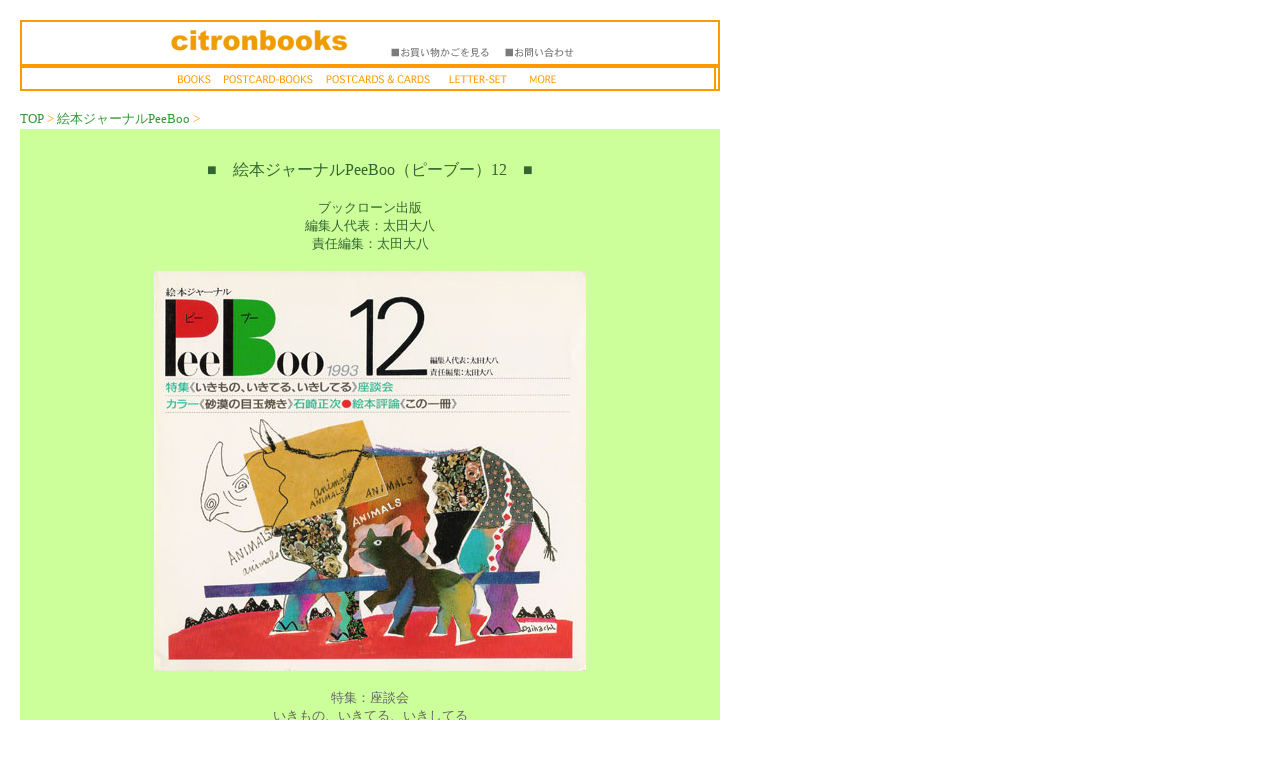

--- FILE ---
content_type: text/html
request_url: https://citronbooks.com/pee/pee12.html
body_size: 4783
content:
<HTML>
<HEAD><TITLE>絵本ジャーナルPeeBoo　ピーブー12：シトロンブックス</TITLE>
<META HTTP-EQUIV="Content-Type" CONTENT="text/html;charset=Shift_JIS">
</HEAD>

<BODY BGCOLOR="#FFFFFF" TEXT="#666666"
LINK="#339933" ALINK="#FFFF00" VLINK="#FF9900" TOPMARGIN="20" LEFTMARGIN="20">

<BASEFONT SIZE="1">
<TABLE BGCOLOR="#FFFFFF" BORDER="1" BORDERCOLOR="#FF9900" CELLSPACING="0" CELLPADDING="0" WIDTH="700" HEIGHT="40">
<TR><TD><CENTER>
<A HREF="../index.html" STYLE="text-decoration:none"><IMG SRC="../images/title-e*.gif" WIDTH="200" HEIGHT="40" ALT="シトロンブックストップ" BORDER="0"></A><FONT SIZE="1" COLOR="#339966">　　　<A HREF="/cgi-bin/cart.cgi" STYLE="text-decoration:none"><IMG SRC="../images/kago-miru.gif" WIDTH="100" HEIGHT="20" ALT="お買い物かごを見る" BORDER="0"></A>　<A HREF="MAILTO:mail@citronbooks.com" STYLE="text-decoration:none"><IMG SRC="../images/toiawase.gif" WIDTH="80" HEIGHT="20" ALT="お問い合わせ" BORDER="0"></A></FONT>
</FONT>
</TD></TR>
</TABLE>
<TABLE BGCOLOR="#FFFFFF" BORDER="1" BORDERCOLOR="#FF9900" CELLSPACING="0" CELLPADDING="0"
 WIDTH="700" HEIGHT=25>
<TR>
<TD>
<CENTER>
<FONT SIZE="1" COLOR="#339966"><A HREF="../books.html"  STYLE="text-decoration:none"><IMG SRC="../images/books.gif" WIDTH="50" HEIGHT="20" ALT="BOOKS" BORDER="0"></A><A HREF="../postcardbooks.html"  STYLE="text-decoration:none"><IMG SRC="../images/postcard-books.gif" WIDTH="100" HEIGHT="20" ALT="POSTCARD-BOOKS" BORDER="0"></A></FONT><FONT SIZE="1" COLOR="#339966"><A HREF="../postcards.html"  STYLE="text-decoration:none"><IMG SRC="../images/p&c.gif" WIDTH="120" HEIGHT="20" ALT="POSTCARDS&CARDS" BORDER="0"></A></FONT><FONT SIZE="1" COLOR="#339966"><A HREF="../letter.html"  STYLE="text-decoration:none"><IMG SRC="../images/letter.gif" WIDTH="80" HEIGHT="20" ALT="LETTER-SET" BORDER="0"></A><A HREF="../andmore.html"  STYLE="text-decoration:none"><IMG SRC="../images/more.gif" WIDTH="50" HEIGHT="20" ALT="MORE" BORDER="0"></A></FONT></CENTER><TD/></TR></TABLE>　
<TABLE BGCOLOR="#FFFFFF" BORDER="0" BORDERCOLOR="#FFFFFF" CELLSPACING="0" CELLPADDING="0" WIDTH="700" HEIGHT="20">
<TR><TD ALIGN="left">
<FONT SIZE="2" COLOR="#FF9900"><A HREF="../index.html" STYLE="text-decoration:none">TOP</A> &gt; <A HREF="../peeboo.html"  STYLE="text-decoration:none">絵本ジャーナルPeeBoo</A> &gt; </FONT>
</TD></TR>
</TABLE>
<TABLE BGCOLOR="#CCFF99" BORDER="1" BORDERCOLOR="#CCFF99" CELLSPACING="0" CELLPADDING="0"
 WIDTH="700" HEIGHT="1400">
<TR>
<TD>
<CENTER>
<FONT SIZE="3" COLOR="#336633">■　絵本ジャーナルPeeBoo（ピーブー）12　■</FONT><BR><BR><FONT SIZE="2" COLOR="#336633">ブックローン出版<BR>編集人代表：太田大八<BR>責任編集：太田大八</FONT><BR><BR>

<IMG SRC="../images/peeboo/pee12-bo.jpg" WIDTH="432" HEIGHT="400" ALT="ピーブー12　表紙"><BR><BR>
<FONT SIZE="2" COLOR="#666666">特集：座談会<BR>いきもの、いきてる、いきしてる<BR>（あべ弘士・岩村和朗・藪内正幸＋村上康成）<BR><BR>
カラー：砂漠の目玉焼き（石崎正治）<BR><BR>
絵本評論～この一冊：<BR>『イルミねこが　まよなかに』（評者・杉浦範茂）、<BR>『やまからにげてきた・ごみをぽいぽい』（同・田島征三）、<BR>『かげくんのかくれんぼ』（同・宇野亜喜良）<BR>『りんごの木』（同・田畑精一）、<BR>『どんぐりと山猫』（同・長新太）、<BR>『おふろじゃおふろじゃ』（同・今江祥智）<BR><BR>
私のイラストレーション史11（太田大八）：紙とエンピツ<BR><BR>
連載『絵本画家の日記』（長新太）<BR><BR>
LUNATIQUE COLLECTION月風採集12（宇野亜喜良）<BR><BR>
絵本を楽しく読見ましょう（川端誠）：裏表紙がものをいう<BR><BR>
集平塾12：第3回PeeBooセミナーでひとくぎり<BR><BR>
海外絵本情報10（穂積保）：ヨーロッパの絵本作家と出版事情デンマーク編（下）<BR><BR>

黄金期のアメリカンイラストレーター10（神津久三）：ノーマン・ロックウェル<BR><BR>

<BR>・<BR>・<BR>など</FONT><BR><BR>
<FONT SIZE="2" COLOR="#336633">■　■　■</FONT><BR><BR><FONT SIZE="1" COLOR="#666666">動物を描く作家お三方の座談会は、読み応えたっぷり。<BR>生前の藪内さんの貴重なお話も読みどころ。</FONT><BR><BR><BR>

<FONT SIZE="2" COLOR="#333333">1993年2月28日発行<BR>大きさ：たて16.8cm×よこ18.4cm<BR>84ページ<BR>価格：693円（本体660円）<BR><BR><A HREF="http://shopcart.jp/citronbooks.com/cart.cgi?ITM=pb12&NAM=ピーブー12&PRC=660" STYLE="text-decoration:none"><IMG SRC="../images/kago2.gif" WIDTH="100" HEIGHT="30" ALT="お買い物かごにいれる"></A><BR><A HREF="../order.html" STYLE="text-decoration:none"><IMG SRC="../images/chu-mon.gif" WIDTH="100" HEIGHT="20" ALT="ご注文について" BORDER="0"></A></FONT><BR>
</TD></TR>
</TABLE>
<TABLE BGCOLOR="#FFFFFF" BORDER="1" BORDERCOLOR="#CCFF99" CELLSPACING="0" CELLPADDING="0"
 WIDTH="700" HEIGHT=70>
<TR>
<TD>
<CENTER>
<A HREF="../index.html" STYLE="text-decoration:none"><IMG SRC="../images/title-e*.gif" WIDTH="200" HEIGHT="40" ALT="シトロンブックス　トップ" BORDER="0"></A><BR>
<FONT SIZE="3" COLOR="#FF9900"><A HREF="../peeboo.html"  STYLE="text-decoration:none">Pee Boo</A></FONT></CENTER><TD/></TR></TABLE>　
</BODY>
</HTML>